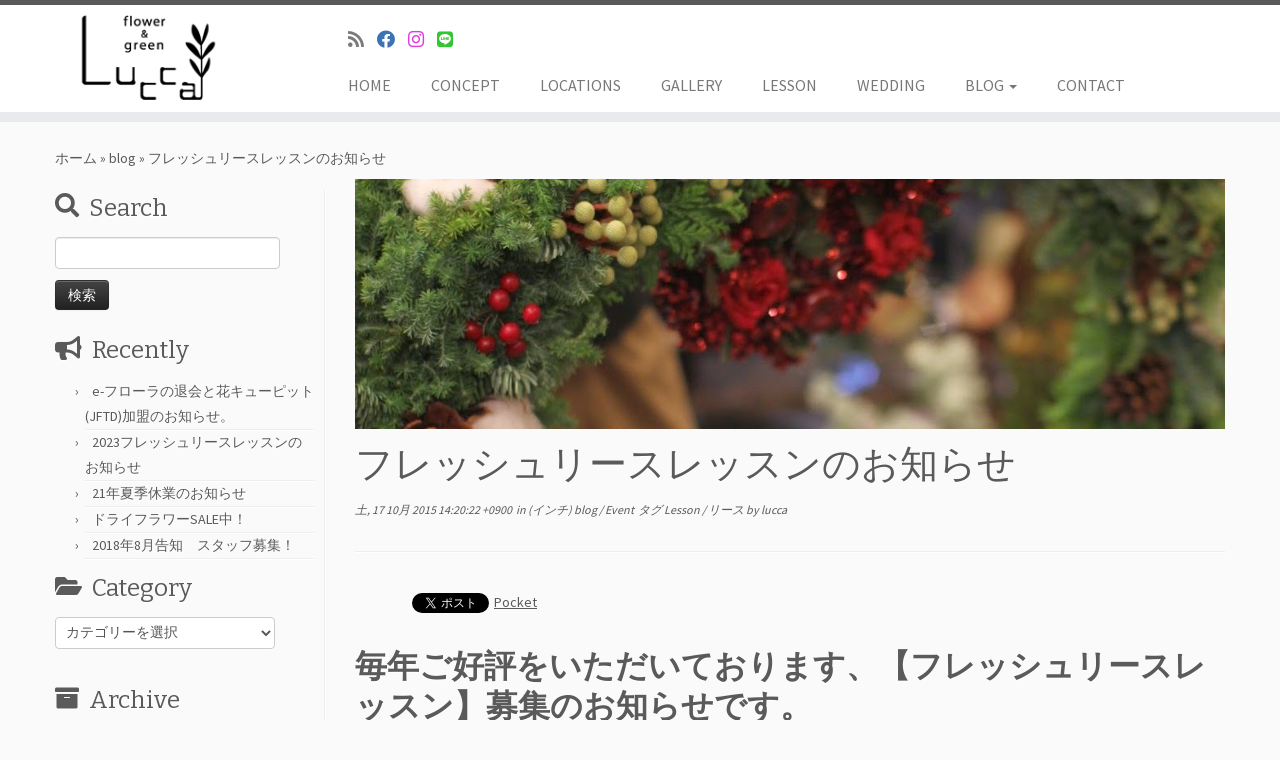

--- FILE ---
content_type: text/html; charset=UTF-8
request_url: http://www.lucca87.com/?p=528
body_size: 16367
content:
<!DOCTYPE html>
<!--[if IE 7]>
<html class="ie ie7 no-js" dir="ltr" lang="ja" prefix="og: https://ogp.me/ns#" xmlns:og="http://ogp.me/ns#">
<![endif]-->
<!--[if IE 8]>
<html class="ie ie8 no-js" dir="ltr" lang="ja" prefix="og: https://ogp.me/ns#" xmlns:og="http://ogp.me/ns#">
<![endif]-->
<!--[if !(IE 7) | !(IE 8)  ]><!-->
<html class="no-js" dir="ltr" lang="ja" prefix="og: https://ogp.me/ns#" xmlns:og="http://ogp.me/ns#">
<!--<![endif]-->
	<head>
		<meta charset="UTF-8" />
		<meta http-equiv="X-UA-Compatible" content="IE=EDGE" />
		<meta name="viewport" content="width=device-width, initial-scale=1.0" />
        <link rel="profile"  href="https://gmpg.org/xfn/11" />
		<link rel="pingback" href="http://www.lucca87.com/wordpress/xmlrpc.php" />
		<script>(function(html){html.className = html.className.replace(/\bno-js\b/,'js')})(document.documentElement);</script>
<title>フレッシュリースレッスンのお知らせ | flower &amp; green Lucca</title>

		<!-- All in One SEO 4.9.3 - aioseo.com -->
	<meta name="description" content="毎年ご好評をいただいております、【フレッシュリースレッスン】募集のお知らせです。 初めての方でも、毎年通って下" />
	<meta name="robots" content="max-image-preview:large" />
	<meta name="author" content="lucca"/>
	<link rel="canonical" href="http://www.lucca87.com/?p=528" />
	<meta name="generator" content="All in One SEO (AIOSEO) 4.9.3" />
		<meta property="og:locale" content="ja_JP" />
		<meta property="og:site_name" content="flower &amp; green Lucca | Lucca located in Tsujido, we can create and send beautiful flowers, arrangements, and gift baskets to Shonan area." />
		<meta property="og:type" content="article" />
		<meta property="og:title" content="フレッシュリースレッスンのお知らせ | flower &amp; green Lucca" />
		<meta property="og:description" content="毎年ご好評をいただいております、【フレッシュリースレッスン】募集のお知らせです。 初めての方でも、毎年通って下" />
		<meta property="og:url" content="http://www.lucca87.com/?p=528" />
		<meta property="article:published_time" content="2015-10-17T05:20:22+00:00" />
		<meta property="article:modified_time" content="2015-10-23T07:29:37+00:00" />
		<meta name="twitter:card" content="summary" />
		<meta name="twitter:title" content="フレッシュリースレッスンのお知らせ | flower &amp; green Lucca" />
		<meta name="twitter:description" content="毎年ご好評をいただいております、【フレッシュリースレッスン】募集のお知らせです。 初めての方でも、毎年通って下" />
		<script type="application/ld+json" class="aioseo-schema">
			{"@context":"https:\/\/schema.org","@graph":[{"@type":"Article","@id":"http:\/\/www.lucca87.com\/?p=528#article","name":"\u30d5\u30ec\u30c3\u30b7\u30e5\u30ea\u30fc\u30b9\u30ec\u30c3\u30b9\u30f3\u306e\u304a\u77e5\u3089\u305b | flower & green Lucca","headline":"\u30d5\u30ec\u30c3\u30b7\u30e5\u30ea\u30fc\u30b9\u30ec\u30c3\u30b9\u30f3\u306e\u304a\u77e5\u3089\u305b","author":{"@id":"http:\/\/www.lucca87.com\/?author=1#author"},"publisher":{"@id":"http:\/\/www.lucca87.com\/#organization"},"image":{"@type":"ImageObject","url":"http:\/\/www.lucca87.com\/wordpress\/wp-content\/uploads\/2015\/10\/b_event_0081.jpg","width":1066,"height":1600},"datePublished":"2015-10-17T14:20:22+09:00","dateModified":"2015-10-23T16:29:37+09:00","inLanguage":"ja","mainEntityOfPage":{"@id":"http:\/\/www.lucca87.com\/?p=528#webpage"},"isPartOf":{"@id":"http:\/\/www.lucca87.com\/?p=528#webpage"},"articleSection":"blog, Event, Lesson, \u30ea\u30fc\u30b9, \u753b\u50cf"},{"@type":"BreadcrumbList","@id":"http:\/\/www.lucca87.com\/?p=528#breadcrumblist","itemListElement":[{"@type":"ListItem","@id":"http:\/\/www.lucca87.com#listItem","position":1,"name":"\u30db\u30fc\u30e0","item":"http:\/\/www.lucca87.com","nextItem":{"@type":"ListItem","@id":"http:\/\/www.lucca87.com\/?cat=4#listItem","name":"blog"}},{"@type":"ListItem","@id":"http:\/\/www.lucca87.com\/?cat=4#listItem","position":2,"name":"blog","item":"http:\/\/www.lucca87.com\/?cat=4","nextItem":{"@type":"ListItem","@id":"http:\/\/www.lucca87.com\/?p=528#listItem","name":"\u30d5\u30ec\u30c3\u30b7\u30e5\u30ea\u30fc\u30b9\u30ec\u30c3\u30b9\u30f3\u306e\u304a\u77e5\u3089\u305b"},"previousItem":{"@type":"ListItem","@id":"http:\/\/www.lucca87.com#listItem","name":"\u30db\u30fc\u30e0"}},{"@type":"ListItem","@id":"http:\/\/www.lucca87.com\/?p=528#listItem","position":3,"name":"\u30d5\u30ec\u30c3\u30b7\u30e5\u30ea\u30fc\u30b9\u30ec\u30c3\u30b9\u30f3\u306e\u304a\u77e5\u3089\u305b","previousItem":{"@type":"ListItem","@id":"http:\/\/www.lucca87.com\/?cat=4#listItem","name":"blog"}}]},{"@type":"Organization","@id":"http:\/\/www.lucca87.com\/#organization","name":"flower & green Lucca","description":"Lucca located in Tsujido, we can create and send beautiful flowers, arrangements, and gift baskets to Shonan area.","url":"http:\/\/www.lucca87.com\/"},{"@type":"Person","@id":"http:\/\/www.lucca87.com\/?author=1#author","url":"http:\/\/www.lucca87.com\/?author=1","name":"lucca","image":{"@type":"ImageObject","@id":"http:\/\/www.lucca87.com\/?p=528#authorImage","url":"https:\/\/secure.gravatar.com\/avatar\/7dc198c1fbc223148d11883ce17fd5dcbfcf2ed38ee43d2168e732036f198c07?s=96&d=mm&r=g","width":96,"height":96,"caption":"lucca"}},{"@type":"WebPage","@id":"http:\/\/www.lucca87.com\/?p=528#webpage","url":"http:\/\/www.lucca87.com\/?p=528","name":"\u30d5\u30ec\u30c3\u30b7\u30e5\u30ea\u30fc\u30b9\u30ec\u30c3\u30b9\u30f3\u306e\u304a\u77e5\u3089\u305b | flower & green Lucca","description":"\u6bce\u5e74\u3054\u597d\u8a55\u3092\u3044\u305f\u3060\u3044\u3066\u304a\u308a\u307e\u3059\u3001\u3010\u30d5\u30ec\u30c3\u30b7\u30e5\u30ea\u30fc\u30b9\u30ec\u30c3\u30b9\u30f3\u3011\u52df\u96c6\u306e\u304a\u77e5\u3089\u305b\u3067\u3059\u3002 \u521d\u3081\u3066\u306e\u65b9\u3067\u3082\u3001\u6bce\u5e74\u901a\u3063\u3066\u4e0b","inLanguage":"ja","isPartOf":{"@id":"http:\/\/www.lucca87.com\/#website"},"breadcrumb":{"@id":"http:\/\/www.lucca87.com\/?p=528#breadcrumblist"},"author":{"@id":"http:\/\/www.lucca87.com\/?author=1#author"},"creator":{"@id":"http:\/\/www.lucca87.com\/?author=1#author"},"image":{"@type":"ImageObject","url":"http:\/\/www.lucca87.com\/wordpress\/wp-content\/uploads\/2015\/10\/b_event_0081.jpg","@id":"http:\/\/www.lucca87.com\/?p=528\/#mainImage","width":1066,"height":1600},"primaryImageOfPage":{"@id":"http:\/\/www.lucca87.com\/?p=528#mainImage"},"datePublished":"2015-10-17T14:20:22+09:00","dateModified":"2015-10-23T16:29:37+09:00"},{"@type":"WebSite","@id":"http:\/\/www.lucca87.com\/#website","url":"http:\/\/www.lucca87.com\/","name":"flower & green Lucca","description":"Lucca located in Tsujido, we can create and send beautiful flowers, arrangements, and gift baskets to Shonan area.","inLanguage":"ja","publisher":{"@id":"http:\/\/www.lucca87.com\/#organization"}}]}
		</script>
		<!-- All in One SEO -->

<link rel='dns-prefetch' href='//fonts.googleapis.com' />
<link rel="alternate" type="application/rss+xml" title="flower &amp; green Lucca &raquo; フィード" href="http://www.lucca87.com/?feed=rss2" />
<link rel="alternate" type="application/rss+xml" title="flower &amp; green Lucca &raquo; コメントフィード" href="http://www.lucca87.com/?feed=comments-rss2" />
<link rel="alternate" type="application/rss+xml" title="flower &amp; green Lucca &raquo; フレッシュリースレッスンのお知らせ のコメントのフィード" href="http://www.lucca87.com/?feed=rss2&#038;p=528" />
<link rel="alternate" title="oEmbed (JSON)" type="application/json+oembed" href="http://www.lucca87.com/index.php?rest_route=%2Foembed%2F1.0%2Fembed&#038;url=http%3A%2F%2Fwww.lucca87.com%2F%3Fp%3D528" />
<link rel="alternate" title="oEmbed (XML)" type="text/xml+oembed" href="http://www.lucca87.com/index.php?rest_route=%2Foembed%2F1.0%2Fembed&#038;url=http%3A%2F%2Fwww.lucca87.com%2F%3Fp%3D528&#038;format=xml" />
<style id='wp-img-auto-sizes-contain-inline-css' type='text/css'>
img:is([sizes=auto i],[sizes^="auto," i]){contain-intrinsic-size:3000px 1500px}
/*# sourceURL=wp-img-auto-sizes-contain-inline-css */
</style>
<link rel='stylesheet' id='smuzsf-facebook-css' href='http://www.lucca87.com/wordpress/wp-content/plugins/add-instagram/public/css/font-awesome.min.css?ver=6.9' type='text/css' media='all' />
<link rel='stylesheet' id='tc-gfonts-css' href='//fonts.googleapis.com/css?family=Bitter:400%7CSource+Sans+Pro' type='text/css' media='all' />
<style id='wp-emoji-styles-inline-css' type='text/css'>

	img.wp-smiley, img.emoji {
		display: inline !important;
		border: none !important;
		box-shadow: none !important;
		height: 1em !important;
		width: 1em !important;
		margin: 0 0.07em !important;
		vertical-align: -0.1em !important;
		background: none !important;
		padding: 0 !important;
	}
/*# sourceURL=wp-emoji-styles-inline-css */
</style>
<style id='wp-block-library-inline-css' type='text/css'>
:root{--wp-block-synced-color:#7a00df;--wp-block-synced-color--rgb:122,0,223;--wp-bound-block-color:var(--wp-block-synced-color);--wp-editor-canvas-background:#ddd;--wp-admin-theme-color:#007cba;--wp-admin-theme-color--rgb:0,124,186;--wp-admin-theme-color-darker-10:#006ba1;--wp-admin-theme-color-darker-10--rgb:0,107,160.5;--wp-admin-theme-color-darker-20:#005a87;--wp-admin-theme-color-darker-20--rgb:0,90,135;--wp-admin-border-width-focus:2px}@media (min-resolution:192dpi){:root{--wp-admin-border-width-focus:1.5px}}.wp-element-button{cursor:pointer}:root .has-very-light-gray-background-color{background-color:#eee}:root .has-very-dark-gray-background-color{background-color:#313131}:root .has-very-light-gray-color{color:#eee}:root .has-very-dark-gray-color{color:#313131}:root .has-vivid-green-cyan-to-vivid-cyan-blue-gradient-background{background:linear-gradient(135deg,#00d084,#0693e3)}:root .has-purple-crush-gradient-background{background:linear-gradient(135deg,#34e2e4,#4721fb 50%,#ab1dfe)}:root .has-hazy-dawn-gradient-background{background:linear-gradient(135deg,#faaca8,#dad0ec)}:root .has-subdued-olive-gradient-background{background:linear-gradient(135deg,#fafae1,#67a671)}:root .has-atomic-cream-gradient-background{background:linear-gradient(135deg,#fdd79a,#004a59)}:root .has-nightshade-gradient-background{background:linear-gradient(135deg,#330968,#31cdcf)}:root .has-midnight-gradient-background{background:linear-gradient(135deg,#020381,#2874fc)}:root{--wp--preset--font-size--normal:16px;--wp--preset--font-size--huge:42px}.has-regular-font-size{font-size:1em}.has-larger-font-size{font-size:2.625em}.has-normal-font-size{font-size:var(--wp--preset--font-size--normal)}.has-huge-font-size{font-size:var(--wp--preset--font-size--huge)}.has-text-align-center{text-align:center}.has-text-align-left{text-align:left}.has-text-align-right{text-align:right}.has-fit-text{white-space:nowrap!important}#end-resizable-editor-section{display:none}.aligncenter{clear:both}.items-justified-left{justify-content:flex-start}.items-justified-center{justify-content:center}.items-justified-right{justify-content:flex-end}.items-justified-space-between{justify-content:space-between}.screen-reader-text{border:0;clip-path:inset(50%);height:1px;margin:-1px;overflow:hidden;padding:0;position:absolute;width:1px;word-wrap:normal!important}.screen-reader-text:focus{background-color:#ddd;clip-path:none;color:#444;display:block;font-size:1em;height:auto;left:5px;line-height:normal;padding:15px 23px 14px;text-decoration:none;top:5px;width:auto;z-index:100000}html :where(.has-border-color){border-style:solid}html :where([style*=border-top-color]){border-top-style:solid}html :where([style*=border-right-color]){border-right-style:solid}html :where([style*=border-bottom-color]){border-bottom-style:solid}html :where([style*=border-left-color]){border-left-style:solid}html :where([style*=border-width]){border-style:solid}html :where([style*=border-top-width]){border-top-style:solid}html :where([style*=border-right-width]){border-right-style:solid}html :where([style*=border-bottom-width]){border-bottom-style:solid}html :where([style*=border-left-width]){border-left-style:solid}html :where(img[class*=wp-image-]){height:auto;max-width:100%}:where(figure){margin:0 0 1em}html :where(.is-position-sticky){--wp-admin--admin-bar--position-offset:var(--wp-admin--admin-bar--height,0px)}@media screen and (max-width:600px){html :where(.is-position-sticky){--wp-admin--admin-bar--position-offset:0px}}

/*# sourceURL=wp-block-library-inline-css */
</style><style id='global-styles-inline-css' type='text/css'>
:root{--wp--preset--aspect-ratio--square: 1;--wp--preset--aspect-ratio--4-3: 4/3;--wp--preset--aspect-ratio--3-4: 3/4;--wp--preset--aspect-ratio--3-2: 3/2;--wp--preset--aspect-ratio--2-3: 2/3;--wp--preset--aspect-ratio--16-9: 16/9;--wp--preset--aspect-ratio--9-16: 9/16;--wp--preset--color--black: #000000;--wp--preset--color--cyan-bluish-gray: #abb8c3;--wp--preset--color--white: #ffffff;--wp--preset--color--pale-pink: #f78da7;--wp--preset--color--vivid-red: #cf2e2e;--wp--preset--color--luminous-vivid-orange: #ff6900;--wp--preset--color--luminous-vivid-amber: #fcb900;--wp--preset--color--light-green-cyan: #7bdcb5;--wp--preset--color--vivid-green-cyan: #00d084;--wp--preset--color--pale-cyan-blue: #8ed1fc;--wp--preset--color--vivid-cyan-blue: #0693e3;--wp--preset--color--vivid-purple: #9b51e0;--wp--preset--gradient--vivid-cyan-blue-to-vivid-purple: linear-gradient(135deg,rgb(6,147,227) 0%,rgb(155,81,224) 100%);--wp--preset--gradient--light-green-cyan-to-vivid-green-cyan: linear-gradient(135deg,rgb(122,220,180) 0%,rgb(0,208,130) 100%);--wp--preset--gradient--luminous-vivid-amber-to-luminous-vivid-orange: linear-gradient(135deg,rgb(252,185,0) 0%,rgb(255,105,0) 100%);--wp--preset--gradient--luminous-vivid-orange-to-vivid-red: linear-gradient(135deg,rgb(255,105,0) 0%,rgb(207,46,46) 100%);--wp--preset--gradient--very-light-gray-to-cyan-bluish-gray: linear-gradient(135deg,rgb(238,238,238) 0%,rgb(169,184,195) 100%);--wp--preset--gradient--cool-to-warm-spectrum: linear-gradient(135deg,rgb(74,234,220) 0%,rgb(151,120,209) 20%,rgb(207,42,186) 40%,rgb(238,44,130) 60%,rgb(251,105,98) 80%,rgb(254,248,76) 100%);--wp--preset--gradient--blush-light-purple: linear-gradient(135deg,rgb(255,206,236) 0%,rgb(152,150,240) 100%);--wp--preset--gradient--blush-bordeaux: linear-gradient(135deg,rgb(254,205,165) 0%,rgb(254,45,45) 50%,rgb(107,0,62) 100%);--wp--preset--gradient--luminous-dusk: linear-gradient(135deg,rgb(255,203,112) 0%,rgb(199,81,192) 50%,rgb(65,88,208) 100%);--wp--preset--gradient--pale-ocean: linear-gradient(135deg,rgb(255,245,203) 0%,rgb(182,227,212) 50%,rgb(51,167,181) 100%);--wp--preset--gradient--electric-grass: linear-gradient(135deg,rgb(202,248,128) 0%,rgb(113,206,126) 100%);--wp--preset--gradient--midnight: linear-gradient(135deg,rgb(2,3,129) 0%,rgb(40,116,252) 100%);--wp--preset--font-size--small: 13px;--wp--preset--font-size--medium: 20px;--wp--preset--font-size--large: 36px;--wp--preset--font-size--x-large: 42px;--wp--preset--spacing--20: 0.44rem;--wp--preset--spacing--30: 0.67rem;--wp--preset--spacing--40: 1rem;--wp--preset--spacing--50: 1.5rem;--wp--preset--spacing--60: 2.25rem;--wp--preset--spacing--70: 3.38rem;--wp--preset--spacing--80: 5.06rem;--wp--preset--shadow--natural: 6px 6px 9px rgba(0, 0, 0, 0.2);--wp--preset--shadow--deep: 12px 12px 50px rgba(0, 0, 0, 0.4);--wp--preset--shadow--sharp: 6px 6px 0px rgba(0, 0, 0, 0.2);--wp--preset--shadow--outlined: 6px 6px 0px -3px rgb(255, 255, 255), 6px 6px rgb(0, 0, 0);--wp--preset--shadow--crisp: 6px 6px 0px rgb(0, 0, 0);}:where(.is-layout-flex){gap: 0.5em;}:where(.is-layout-grid){gap: 0.5em;}body .is-layout-flex{display: flex;}.is-layout-flex{flex-wrap: wrap;align-items: center;}.is-layout-flex > :is(*, div){margin: 0;}body .is-layout-grid{display: grid;}.is-layout-grid > :is(*, div){margin: 0;}:where(.wp-block-columns.is-layout-flex){gap: 2em;}:where(.wp-block-columns.is-layout-grid){gap: 2em;}:where(.wp-block-post-template.is-layout-flex){gap: 1.25em;}:where(.wp-block-post-template.is-layout-grid){gap: 1.25em;}.has-black-color{color: var(--wp--preset--color--black) !important;}.has-cyan-bluish-gray-color{color: var(--wp--preset--color--cyan-bluish-gray) !important;}.has-white-color{color: var(--wp--preset--color--white) !important;}.has-pale-pink-color{color: var(--wp--preset--color--pale-pink) !important;}.has-vivid-red-color{color: var(--wp--preset--color--vivid-red) !important;}.has-luminous-vivid-orange-color{color: var(--wp--preset--color--luminous-vivid-orange) !important;}.has-luminous-vivid-amber-color{color: var(--wp--preset--color--luminous-vivid-amber) !important;}.has-light-green-cyan-color{color: var(--wp--preset--color--light-green-cyan) !important;}.has-vivid-green-cyan-color{color: var(--wp--preset--color--vivid-green-cyan) !important;}.has-pale-cyan-blue-color{color: var(--wp--preset--color--pale-cyan-blue) !important;}.has-vivid-cyan-blue-color{color: var(--wp--preset--color--vivid-cyan-blue) !important;}.has-vivid-purple-color{color: var(--wp--preset--color--vivid-purple) !important;}.has-black-background-color{background-color: var(--wp--preset--color--black) !important;}.has-cyan-bluish-gray-background-color{background-color: var(--wp--preset--color--cyan-bluish-gray) !important;}.has-white-background-color{background-color: var(--wp--preset--color--white) !important;}.has-pale-pink-background-color{background-color: var(--wp--preset--color--pale-pink) !important;}.has-vivid-red-background-color{background-color: var(--wp--preset--color--vivid-red) !important;}.has-luminous-vivid-orange-background-color{background-color: var(--wp--preset--color--luminous-vivid-orange) !important;}.has-luminous-vivid-amber-background-color{background-color: var(--wp--preset--color--luminous-vivid-amber) !important;}.has-light-green-cyan-background-color{background-color: var(--wp--preset--color--light-green-cyan) !important;}.has-vivid-green-cyan-background-color{background-color: var(--wp--preset--color--vivid-green-cyan) !important;}.has-pale-cyan-blue-background-color{background-color: var(--wp--preset--color--pale-cyan-blue) !important;}.has-vivid-cyan-blue-background-color{background-color: var(--wp--preset--color--vivid-cyan-blue) !important;}.has-vivid-purple-background-color{background-color: var(--wp--preset--color--vivid-purple) !important;}.has-black-border-color{border-color: var(--wp--preset--color--black) !important;}.has-cyan-bluish-gray-border-color{border-color: var(--wp--preset--color--cyan-bluish-gray) !important;}.has-white-border-color{border-color: var(--wp--preset--color--white) !important;}.has-pale-pink-border-color{border-color: var(--wp--preset--color--pale-pink) !important;}.has-vivid-red-border-color{border-color: var(--wp--preset--color--vivid-red) !important;}.has-luminous-vivid-orange-border-color{border-color: var(--wp--preset--color--luminous-vivid-orange) !important;}.has-luminous-vivid-amber-border-color{border-color: var(--wp--preset--color--luminous-vivid-amber) !important;}.has-light-green-cyan-border-color{border-color: var(--wp--preset--color--light-green-cyan) !important;}.has-vivid-green-cyan-border-color{border-color: var(--wp--preset--color--vivid-green-cyan) !important;}.has-pale-cyan-blue-border-color{border-color: var(--wp--preset--color--pale-cyan-blue) !important;}.has-vivid-cyan-blue-border-color{border-color: var(--wp--preset--color--vivid-cyan-blue) !important;}.has-vivid-purple-border-color{border-color: var(--wp--preset--color--vivid-purple) !important;}.has-vivid-cyan-blue-to-vivid-purple-gradient-background{background: var(--wp--preset--gradient--vivid-cyan-blue-to-vivid-purple) !important;}.has-light-green-cyan-to-vivid-green-cyan-gradient-background{background: var(--wp--preset--gradient--light-green-cyan-to-vivid-green-cyan) !important;}.has-luminous-vivid-amber-to-luminous-vivid-orange-gradient-background{background: var(--wp--preset--gradient--luminous-vivid-amber-to-luminous-vivid-orange) !important;}.has-luminous-vivid-orange-to-vivid-red-gradient-background{background: var(--wp--preset--gradient--luminous-vivid-orange-to-vivid-red) !important;}.has-very-light-gray-to-cyan-bluish-gray-gradient-background{background: var(--wp--preset--gradient--very-light-gray-to-cyan-bluish-gray) !important;}.has-cool-to-warm-spectrum-gradient-background{background: var(--wp--preset--gradient--cool-to-warm-spectrum) !important;}.has-blush-light-purple-gradient-background{background: var(--wp--preset--gradient--blush-light-purple) !important;}.has-blush-bordeaux-gradient-background{background: var(--wp--preset--gradient--blush-bordeaux) !important;}.has-luminous-dusk-gradient-background{background: var(--wp--preset--gradient--luminous-dusk) !important;}.has-pale-ocean-gradient-background{background: var(--wp--preset--gradient--pale-ocean) !important;}.has-electric-grass-gradient-background{background: var(--wp--preset--gradient--electric-grass) !important;}.has-midnight-gradient-background{background: var(--wp--preset--gradient--midnight) !important;}.has-small-font-size{font-size: var(--wp--preset--font-size--small) !important;}.has-medium-font-size{font-size: var(--wp--preset--font-size--medium) !important;}.has-large-font-size{font-size: var(--wp--preset--font-size--large) !important;}.has-x-large-font-size{font-size: var(--wp--preset--font-size--x-large) !important;}
/*# sourceURL=global-styles-inline-css */
</style>

<style id='classic-theme-styles-inline-css' type='text/css'>
/*! This file is auto-generated */
.wp-block-button__link{color:#fff;background-color:#32373c;border-radius:9999px;box-shadow:none;text-decoration:none;padding:calc(.667em + 2px) calc(1.333em + 2px);font-size:1.125em}.wp-block-file__button{background:#32373c;color:#fff;text-decoration:none}
/*# sourceURL=/wp-includes/css/classic-themes.min.css */
</style>
<link rel='stylesheet' id='contact-form-7-css' href='http://www.lucca87.com/wordpress/wp-content/plugins/contact-form-7/includes/css/styles.css?ver=6.1.4' type='text/css' media='all' />
<link rel='stylesheet' id='customizr-fa-css' href='http://www.lucca87.com/wordpress/wp-content/themes/customizr/assets/shared/fonts/fa/css/fontawesome-all.min.css?ver=4.4.24' type='text/css' media='all' />
<link rel='stylesheet' id='customizr-common-css' href='http://www.lucca87.com/wordpress/wp-content/themes/customizr/inc/assets/css/tc_common.min.css?ver=4.4.24' type='text/css' media='all' />
<link rel='stylesheet' id='customizr-skin-css' href='http://www.lucca87.com/wordpress/wp-content/themes/customizr/inc/assets/css/grey.min.css?ver=4.4.24' type='text/css' media='all' />
<style id='customizr-skin-inline-css' type='text/css'>

                  .site-title,.site-description,h1,h2,h3,.tc-dropcap {
                    font-family : 'Bitter';
                    font-weight : 400;
                  }

                  body,.navbar .nav>li>a {
                    font-family : 'Source Sans Pro';
                    font-weight : inherit;
                  }
table { border-collapse: separate; }
                           body table { border-collapse: collapse; }
                          
.social-links .social-icon:before { content: none } 
.sticky-enabled .tc-shrink-on .site-logo img {
    					height:30px!important;width:auto!important
    				}

    				.sticky-enabled .tc-shrink-on .brand .site-title {
    					font-size:0.6em;opacity:0.8;line-height:1.2em
    				}

.site-logo img.sticky {
                display: none;
             }

            .sticky-enabled .tc-sticky-logo-on .site-logo img {
                display: none;
             }

            .sticky-enabled .tc-sticky-logo-on .site-logo img.sticky{
                display: inline-block;
            }

.tc-single-post-thumbnail-wrapper .tc-rectangular-thumb {
          max-height: 250px;
          height :250px
        }

        .tc-center-images .tc-single-post-thumbnail-wrapper .tc-rectangular-thumb img {
          opacity : 0;
          -webkit-transition: opacity .5s ease-in-out;
          -moz-transition: opacity .5s ease-in-out;
          -ms-transition: opacity .5s ease-in-out;
          -o-transition: opacity .5s ease-in-out;
          transition: opacity .5s ease-in-out;
        }

@media (max-width: 480px ){
.tc-single-post-thumbnail-wrapper .tc-rectangular-thumb {
            max-height: 200px;
            height :200px
          }
}

#tc-push-footer { display: none; visibility: hidden; }
         .tc-sticky-footer #tc-push-footer.sticky-footer-enabled { display: block; }
        

/*# sourceURL=customizr-skin-inline-css */
</style>
<link rel='stylesheet' id='customizr-style-css' href='http://www.lucca87.com/wordpress/wp-content/themes/customizr/style.css?ver=4.4.24' type='text/css' media='all' />
<link rel='stylesheet' id='fancyboxcss-css' href='http://www.lucca87.com/wordpress/wp-content/themes/customizr/assets/front/js/libs/fancybox/jquery.fancybox-1.3.4.min.css?ver=6.9' type='text/css' media='all' />
<link rel='stylesheet' id='wp-pagenavi-css' href='http://www.lucca87.com/wordpress/wp-content/plugins/wp-pagenavi/pagenavi-css.css?ver=2.70' type='text/css' media='all' />
<script type="text/javascript" src="http://www.lucca87.com/wordpress/wp-includes/js/jquery/jquery.min.js?ver=3.7.1" id="jquery-core-js"></script>
<script type="text/javascript" src="http://www.lucca87.com/wordpress/wp-includes/js/jquery/jquery-migrate.min.js?ver=3.4.1" id="jquery-migrate-js"></script>
<script type="text/javascript" src="http://www.lucca87.com/wordpress/wp-content/plugins/add-instagram/public/scripts/socialFeed.js?ver=6.9" id="smuzsf-facebook-js"></script>
<script type="text/javascript" src="http://www.lucca87.com/wordpress/wp-content/themes/customizr/assets/front/js/libs/modernizr.min.js?ver=4.4.24" id="modernizr-js"></script>
<script type="text/javascript" src="http://www.lucca87.com/wordpress/wp-content/themes/customizr/assets/front/js/libs/fancybox/jquery.fancybox-1.3.4.min.js?ver=4.4.24" id="tc-fancybox-js"></script>
<script type="text/javascript" src="http://www.lucca87.com/wordpress/wp-includes/js/underscore.min.js?ver=1.13.7" id="underscore-js"></script>
<script type="text/javascript" id="tc-scripts-js-extra">
/* <![CDATA[ */
var TCParams = {"_disabled":[],"FancyBoxState":"1","FancyBoxAutoscale":"1","SliderName":"","SliderDelay":"","SliderHover":"1","centerSliderImg":"1","SmoothScroll":{"Enabled":true,"Options":{"touchpadSupport":false}},"anchorSmoothScroll":"easeOutExpo","anchorSmoothScrollExclude":{"simple":["[class*=edd]",".tc-carousel-control",".carousel-control","[data-toggle=\"modal\"]","[data-toggle=\"dropdown\"]","[data-toggle=\"tooltip\"]","[data-toggle=\"popover\"]","[data-toggle=\"collapse\"]","[data-toggle=\"tab\"]","[data-toggle=\"pill\"]","[class*=upme]","[class*=um-]"],"deep":{"classes":[],"ids":[]}},"ReorderBlocks":"1","centerAllImg":"1","HasComments":"","LeftSidebarClass":".span3.left.tc-sidebar","RightSidebarClass":".span3.right.tc-sidebar","LoadModernizr":"1","stickyCustomOffset":{"_initial":0,"_scrolling":0,"options":{"_static":true,"_element":""}},"stickyHeader":"1","dropdowntoViewport":"","timerOnScrollAllBrowsers":"1","extLinksStyle":"","extLinksTargetExt":"1","extLinksSkipSelectors":{"classes":["btn","button"],"ids":[]},"dropcapEnabled":"","dropcapWhere":{"post":"","page":""},"dropcapMinWords":"50","dropcapSkipSelectors":{"tags":["IMG","IFRAME","H1","H2","H3","H4","H5","H6","BLOCKQUOTE","UL","OL"],"classes":["btn","tc-placeholder-wrap"],"id":[]},"imgSmartLoadEnabled":"","imgSmartLoadOpts":{"parentSelectors":[".article-container",".__before_main_wrapper",".widget-front"],"opts":{"excludeImg":[".tc-holder-img"]}},"imgSmartLoadsForSliders":"","goldenRatio":"1.618","gridGoldenRatioLimit":"350","isSecondMenuEnabled":"","secondMenuRespSet":"in-sn-before","isParallaxOn":"1","parallaxRatio":"0.55","pluginCompats":[],"adminAjaxUrl":"http://www.lucca87.com/wordpress/wp-admin/admin-ajax.php","ajaxUrl":"http://www.lucca87.com/?czrajax=1","frontNonce":{"id":"CZRFrontNonce","handle":"03492be997"},"isDevMode":"","isModernStyle":"","i18n":{"Permanently dismiss":"\u6c38\u4e45\u306b\u975e\u8868\u793a\u3059\u308b"},"version":"4.4.24","frontNotifications":{"styleSwitcher":{"enabled":false,"content":"","dismissAction":"dismiss_style_switcher_note_front","ajaxUrl":"http://www.lucca87.com/wordpress/wp-admin/admin-ajax.php"}}};
//# sourceURL=tc-scripts-js-extra
/* ]]> */
</script>
<script type="text/javascript" src="http://www.lucca87.com/wordpress/wp-content/themes/customizr/inc/assets/js/tc-scripts.min.js?ver=4.4.24" id="tc-scripts-js"></script>
<link rel="https://api.w.org/" href="http://www.lucca87.com/index.php?rest_route=/" /><link rel="alternate" title="JSON" type="application/json" href="http://www.lucca87.com/index.php?rest_route=/wp/v2/posts/528" /><link rel="EditURI" type="application/rsd+xml" title="RSD" href="http://www.lucca87.com/wordpress/xmlrpc.php?rsd" />
<meta name="generator" content="WordPress 6.9" />
<link rel='shortlink' href='http://www.lucca87.com/?p=528' />
<meta property="og:title" content="フレッシュリースレッスンのお知らせ" />
<meta property="og:site_name" content="flower &amp; green Lucca" />
<meta property="og:type" content="article" />
<meta property="og:url" content="http://www.lucca87.com/?p=528" />
<meta property="og:image" content="http://www.lucca87.com/wordpress/wp-content/uploads/2015/10/b_event_0081-283x283.jpg" />

<!-- BEGIN: WP Social Bookmarking Light HEAD --><script>
    (function (d, s, id) {
        var js, fjs = d.getElementsByTagName(s)[0];
        if (d.getElementById(id)) return;
        js = d.createElement(s);
        js.id = id;
        js.src = "//connect.facebook.net/en_US/sdk.js#xfbml=1&version=v2.7";
        fjs.parentNode.insertBefore(js, fjs);
    }(document, 'script', 'facebook-jssdk'));
</script>
<style type="text/css">.wp_social_bookmarking_light{
    border: 0 !important;
    padding: 10px 0 20px 0 !important;
    margin: 0 !important;
}
.wp_social_bookmarking_light div{
    float: left !important;
    border: 0 !important;
    padding: 0 !important;
    margin: 0 5px 0px 0 !important;
    min-height: 30px !important;
    line-height: 18px !important;
    text-indent: 0 !important;
}
.wp_social_bookmarking_light img{
    border: 0 !important;
    padding: 0;
    margin: 0;
    vertical-align: top !important;
}
.wp_social_bookmarking_light_clear{
    clear: both !important;
}
#fb-root{
    display: none;
}
.wsbl_facebook_like iframe{
    max-width: none !important;
}
.wsbl_pinterest a{
    border: 0px !important;
}
</style>
<!-- END: WP Social Bookmarking Light HEAD -->
	</head>
	
	<body class="wp-singular post-template-default single single-post postid-528 single-format-image wp-embed-responsive wp-theme-customizr tc-fade-hover-links tc-l-sidebar tc-center-images skin-grey customizr-4-4-24 tc-sticky-header sticky-disabled tc-transparent-on-scroll no-navbar tc-regular-menu tc-sticky-footer" >
            <a class="screen-reader-text skip-link" href="#content">コンテンツへスキップ</a>
        
    <div id="tc-page-wrap" class="">

  		
  	   	<header class="tc-header clearfix row-fluid tc-tagline-off tc-title-logo-on tc-sticky-logo-on tc-shrink-on tc-menu-on logo-left tc-second-menu-in-sn-before-when-mobile">
  			
        <div class="brand span3 pull-left">
        <a class="site-logo" href="http://www.lucca87.com/" aria-label="flower &amp; green Lucca | Lucca located in Tsujido, we can create and send beautiful flowers, arrangements, and gift baskets to Shonan area."><img src="http://www.lucca87.com/wordpress/wp-content/uploads/2015/06/logo3.png" alt="トップページへ戻る" width="264" height="90" style="max-width:250px;max-height:100px"  class=" attachment-144"/></a>        </div> <!-- brand span3 -->

              	<div class="navbar-wrapper clearfix span9 tc-submenu-fade tc-submenu-move tc-open-on-hover pull-menu-left">
        	<div class="navbar resp">
          		<div class="navbar-inner" role="navigation">
            		<div class="row-fluid">
              		<div class="social-block span5"><div class="social-links"><a rel="nofollow noopener noreferrer" class="social-icon icon-feed"  title="Subscribe to my rss feed" aria-label="Subscribe to my rss feed" href="http://www.lucca87.com/?feed=rss"  target="_blank" ><i class="fas fa-rss"></i></a><a rel="nofollow noopener noreferrer" class="social-icon icon-facebook"  title="Follow me on Facebook" aria-label="Follow me on Facebook" href="https://www.facebook.com/pages/flowergreen-Lucca/233404936761513"  target="_blank"  style="color:#0d51a0"><i class="fab fa-facebook"></i></a><a rel="nofollow noopener noreferrer" class="social-icon icon-instagram"  title="Follow me on Instagram" aria-label="Follow me on Instagram" href="https://instagram.com/shonan_lucca87/"  target="_blank"  style="color:#da0bd3"><i class="fab fa-instagram"></i></a><a rel="nofollow noopener noreferrer" class="social-icon icon-line"  title="Follow us on Line" aria-label="Follow us on Line" href="https://page.line.me/128ekdgv?oat_content=url&#038;openQrModal=true"  target="_blank"  style="color:#00b900"><i class="fab fa-line"></i></a></div></div><div class="nav-collapse collapse tc-hover-menu-wrapper"><div class="menu-topnav-container"><ul id="menu-topnav-2" class="nav tc-hover-menu"><li class="menu-item menu-item-type-custom menu-item-object-custom menu-item-home menu-item-20"><a href="http://www.lucca87.com/">HOME</a></li>
<li class="menu-item menu-item-type-post_type menu-item-object-page menu-item-119"><a href="http://www.lucca87.com/?page_id=116" title="コンセプト">CONCEPT</a></li>
<li class="menu-item menu-item-type-post_type menu-item-object-page menu-item-315"><a href="http://www.lucca87.com/?page_id=286" title="アクセス">LOCATIONS</a></li>
<li class="menu-item menu-item-type-taxonomy menu-item-object-category menu-item-68"><a href="http://www.lucca87.com/?cat=5" title="ギャラリー">GALLERY</a></li>
<li class="menu-item menu-item-type-post_type menu-item-object-page menu-item-202"><a href="http://www.lucca87.com/?page_id=199" title="レッスン">LESSON</a></li>
<li class="menu-item menu-item-type-post_type menu-item-object-page menu-item-216"><a href="http://www.lucca87.com/?page_id=203" title="ウェディング">WEDDING</a></li>
<li class="menu-item menu-item-type-taxonomy menu-item-object-category current-post-ancestor current-menu-parent current-post-parent menu-item-has-children dropdown menu-item-67"><a href="http://www.lucca87.com/?cat=4" title="ブログ">BLOG <strong class="caret"></strong></a>
<ul class="dropdown-menu">
	<li class="menu-item menu-item-type-taxonomy menu-item-object-category current-post-ancestor current-menu-parent current-post-parent menu-item-122"><a href="http://www.lucca87.com/?cat=12" title="イベント">EVENT</a></li>
</ul>
</li>
<li class="menu-item menu-item-type-custom menu-item-object-custom menu-item-1092"><a href="https://page.line.me/128ekdgv?oat_content=url&#038;openQrModal=true" title="Lucca公式LINEへ">CONTACT</a></li>
</ul></div></div><div class="btn-toggle-nav pull-right"><button type="button" class="btn menu-btn" data-toggle="collapse" data-target=".nav-collapse" title="メニューを開く" aria-label="メニューを開く"><span class="icon-bar"></span><span class="icon-bar"></span><span class="icon-bar"></span> </button></div>          			</div><!-- /.row-fluid -->
          		</div><!-- /.navbar-inner -->
        	</div><!-- /.navbar resp -->
      	</div><!-- /.navbar-wrapper -->
    	  		</header>
  		<div id="tc-reset-margin-top" class="container-fluid" style="margin-top:103px"></div><div id="main-wrapper" class="container">

    <div class="tc-hot-crumble container" role="navigation"><div class="row"><div class="span12"><div class="breadcrumb-trail breadcrumbs"><span class="trail-begin"><a href="http://www.lucca87.com" title="flower &amp; green Lucca" rel="home" class="trail-begin">ホーム</a></span> <span class="sep">&raquo;</span> <a href="http://www.lucca87.com/?cat=4" title="blog">blog</a> <span class="sep">&raquo;</span> <span class="trail-end">フレッシュリースレッスンのお知らせ</span></div></div></div></div>
    <div class="container" role="main">
        <div class="row column-content-wrapper">

            
        <div class="span3 left tc-sidebar">
           <div id="left" class="widget-area" role="complementary">
              <aside id="search-2" class="widget widget_search"><h3 class="widget-title">Search</h3><form role="search" method="get" id="searchform" class="searchform" action="http://www.lucca87.com/">
				<div>
					<label class="screen-reader-text" for="s">検索:</label>
					<input type="text" value="" name="s" id="s" />
					<input type="submit" id="searchsubmit" value="検索" />
				</div>
			</form></aside>
		<aside id="recent-posts-2" class="widget widget_recent_entries">
		<h3 class="widget-title">Recently</h3>
		<ul>
											<li>
					<a href="http://www.lucca87.com/?p=1079">e-フローラの退会と花キューピット(JFTD)加盟のお知らせ。</a>
									</li>
											<li>
					<a href="http://www.lucca87.com/?p=1055">2023フレッシュリースレッスンのお知らせ</a>
									</li>
											<li>
					<a href="http://www.lucca87.com/?p=1000">21年夏季休業のお知らせ</a>
									</li>
											<li>
					<a href="http://www.lucca87.com/?p=995">ドライフラワーSALE中！</a>
									</li>
											<li>
					<a href="http://www.lucca87.com/?p=913">2018年8月告知　スタッフ募集！</a>
									</li>
					</ul>

		</aside><aside id="categories-2" class="widget widget_categories"><h3 class="widget-title">Category</h3><form action="http://www.lucca87.com" method="get"><label class="screen-reader-text" for="cat">Category</label><select  name='cat' id='cat' class='postform'>
	<option value='-1'>カテゴリーを選択</option>
	<option class="level-0" value="4">blog</option>
	<option class="level-0" value="12">Event</option>
	<option class="level-0" value="5">gallery</option>
	<option class="level-0" value="8">Lesson</option>
	<option class="level-0" value="1">未分類</option>
</select>
</form><script type="text/javascript">
/* <![CDATA[ */

( ( dropdownId ) => {
	const dropdown = document.getElementById( dropdownId );
	function onSelectChange() {
		setTimeout( () => {
			if ( 'escape' === dropdown.dataset.lastkey ) {
				return;
			}
			if ( dropdown.value && parseInt( dropdown.value ) > 0 && dropdown instanceof HTMLSelectElement ) {
				dropdown.parentElement.submit();
			}
		}, 250 );
	}
	function onKeyUp( event ) {
		if ( 'Escape' === event.key ) {
			dropdown.dataset.lastkey = 'escape';
		} else {
			delete dropdown.dataset.lastkey;
		}
	}
	function onClick() {
		delete dropdown.dataset.lastkey;
	}
	dropdown.addEventListener( 'keyup', onKeyUp );
	dropdown.addEventListener( 'click', onClick );
	dropdown.addEventListener( 'change', onSelectChange );
})( "cat" );

//# sourceURL=WP_Widget_Categories%3A%3Awidget
/* ]]> */
</script>
</aside><aside id="archives-2" class="widget widget_archive"><h3 class="widget-title">Archive</h3>		<label class="screen-reader-text" for="archives-dropdown-2">Archive</label>
		<select id="archives-dropdown-2" name="archive-dropdown">
			
			<option value="">月を選択</option>
				<option value='http://www.lucca87.com/?m=202403'> 2024年3月 &nbsp;(1)</option>
	<option value='http://www.lucca87.com/?m=202310'> 2023年10月 &nbsp;(1)</option>
	<option value='http://www.lucca87.com/?m=202107'> 2021年7月 &nbsp;(2)</option>
	<option value='http://www.lucca87.com/?m=201808'> 2018年8月 &nbsp;(1)</option>
	<option value='http://www.lucca87.com/?m=201702'> 2017年2月 &nbsp;(1)</option>
	<option value='http://www.lucca87.com/?m=201612'> 2016年12月 &nbsp;(1)</option>
	<option value='http://www.lucca87.com/?m=201611'> 2016年11月 &nbsp;(2)</option>
	<option value='http://www.lucca87.com/?m=201610'> 2016年10月 &nbsp;(1)</option>
	<option value='http://www.lucca87.com/?m=201609'> 2016年9月 &nbsp;(1)</option>
	<option value='http://www.lucca87.com/?m=201608'> 2016年8月 &nbsp;(1)</option>
	<option value='http://www.lucca87.com/?m=201606'> 2016年6月 &nbsp;(1)</option>
	<option value='http://www.lucca87.com/?m=201605'> 2016年5月 &nbsp;(1)</option>
	<option value='http://www.lucca87.com/?m=201604'> 2016年4月 &nbsp;(24)</option>
	<option value='http://www.lucca87.com/?m=201603'> 2016年3月 &nbsp;(9)</option>
	<option value='http://www.lucca87.com/?m=201602'> 2016年2月 &nbsp;(2)</option>
	<option value='http://www.lucca87.com/?m=201601'> 2016年1月 &nbsp;(2)</option>
	<option value='http://www.lucca87.com/?m=201512'> 2015年12月 &nbsp;(2)</option>
	<option value='http://www.lucca87.com/?m=201511'> 2015年11月 &nbsp;(3)</option>
	<option value='http://www.lucca87.com/?m=201510'> 2015年10月 &nbsp;(2)</option>
	<option value='http://www.lucca87.com/?m=201509'> 2015年9月 &nbsp;(10)</option>
	<option value='http://www.lucca87.com/?m=201508'> 2015年8月 &nbsp;(23)</option>
	<option value='http://www.lucca87.com/?m=201507'> 2015年7月 &nbsp;(1)</option>

		</select>

			<script type="text/javascript">
/* <![CDATA[ */

( ( dropdownId ) => {
	const dropdown = document.getElementById( dropdownId );
	function onSelectChange() {
		setTimeout( () => {
			if ( 'escape' === dropdown.dataset.lastkey ) {
				return;
			}
			if ( dropdown.value ) {
				document.location.href = dropdown.value;
			}
		}, 250 );
	}
	function onKeyUp( event ) {
		if ( 'Escape' === event.key ) {
			dropdown.dataset.lastkey = 'escape';
		} else {
			delete dropdown.dataset.lastkey;
		}
	}
	function onClick() {
		delete dropdown.dataset.lastkey;
	}
	dropdown.addEventListener( 'keyup', onKeyUp );
	dropdown.addEventListener( 'click', onClick );
	dropdown.addEventListener( 'change', onSelectChange );
})( "archives-dropdown-2" );

//# sourceURL=WP_Widget_Archives%3A%3Awidget
/* ]]> */
</script>
</aside>            </div><!-- //#left or //#right -->
        </div><!--.tc-sidebar -->

        
                <div id="content" class="span9 article-container tc-gallery-style">

                    
                        
                                                                                    
                                                                    <article id="post-528" class="row-fluid post-528 post type-post status-publish format-image has-post-thumbnail category-blog category-event tag-lesson tag-38 post_format-post-format-image czr-hentry">
                                        <div class="row-fluid tc-single-post-thumbnail-wrapper tc-singular-thumbnail-wrapper __before_content"><section class="tc-thumbnail span12"><div class=""><a class="tc-rectangular-thumb" href="http://www.lucca87.com/?p=528"><img width="1066" height="500" src="http://www.lucca87.com/wordpress/wp-content/uploads/2015/10/b_event_0081-1066x500.jpg" class="attachment-slider tc-thumb-type-thumb wp-post-image wp-post-image" alt="" decoding="async" fetchpriority="high" /></a></div></section></div>        <header class="entry-header">
          <h1 class="entry-title ">フレッシュリースレッスンのお知らせ</h1><div class="entry-meta"><a href="http://www.lucca87.com/?m=20151017" title="2:20 PM" rel="bookmark"><time class="entry-date updated" datetime="17 10月, 2015">土, 17 10月 2015 14:20:22 +0900</time></a> &nbsp;in (インチ) <a class="" href="http://www.lucca87.com/?cat=4" title="blog の投稿をすべて表示"> blog </a> / <a class="" href="http://www.lucca87.com/?cat=12" title="Event の投稿をすべて表示"> Event </a>&nbsp;タグ <a class="" href="http://www.lucca87.com/?tag=lesson" title="Lesson の投稿をすべて表示"> Lesson </a> / <a class="" href="http://www.lucca87.com/?tag=%e3%83%aa%e3%83%bc%e3%82%b9" title="リース の投稿をすべて表示"> リース </a> <span class="by-author"> by <span class="author vcard author_name"><a class="url fn n" href="http://www.lucca87.com/?author=1" title="lucca のすべての投稿を表示" rel="author">lucca</a></span></span> </div><hr class="featurette-divider __before_content">        </header>
                  <section class="entry-content ">
              <div class='wp_social_bookmarking_light'>        <div class="wsbl_hatena_button"><a href="//b.hatena.ne.jp/entry/http://www.lucca87.com/?p=528" class="hatena-bookmark-button" data-hatena-bookmark-title="フレッシュリースレッスンのお知らせ" data-hatena-bookmark-layout="simple-balloon" title="このエントリーをはてなブックマークに追加"> <img decoding="async" src="//b.hatena.ne.jp/images/entry-button/button-only@2x.png" alt="このエントリーをはてなブックマークに追加" width="20" height="20" style="border: none;" /></a><script type="text/javascript" src="//b.hatena.ne.jp/js/bookmark_button.js" charset="utf-8" async="async"></script></div>        <div class="wsbl_facebook_like"><div id="fb-root"></div><fb:like href="http://www.lucca87.com/?p=528" layout="button_count" action="like" width="100" share="false" show_faces="false" ></fb:like></div>        <div class="wsbl_twitter"><a href="https://twitter.com/share" class="twitter-share-button" data-url="http://www.lucca87.com/?p=528" data-text="フレッシュリースレッスンのお知らせ">Tweet</a></div>        <div class="wsbl_pocket"><a href="https://getpocket.com/save" class="pocket-btn" data-lang="en" data-save-url="http://www.lucca87.com/?p=528" data-pocket-count="none" data-pocket-align="left" >Pocket</a><script type="text/javascript">!function(d,i){if(!d.getElementById(i)){var j=d.createElement("script");j.id=i;j.src="https://widgets.getpocket.com/v1/j/btn.js?v=1";var w=d.getElementById(i);d.body.appendChild(j);}}(document,"pocket-btn-js");</script></div></div>
<br class='wp_social_bookmarking_light_clear' />
<h2><strong>毎年ご好評をいただいております、【フレッシュリースレッスン】募集のお知らせです。<br />
</strong></h2>
<p>初めての方でも、毎年通って下さる方でも、お気軽にご参加ください♪<br />
フレッシュなオレゴンモミで作るリースは香りがよく、作っても飾っても不思議と幸せな気分になります。<br />
作業時間はだいたい1時間〜2時間で完成します。<br />
<a href="http://www.lucca87.com/wordpress/wp-content/uploads/2015/10/b_event_0081.jpg" class="grouped_elements" rel="tc-fancybox-group528"><img decoding="async" class="alignleft wp-image-534 size-thumbnail" src="http://www.lucca87.com/wordpress/wp-content/uploads/2015/10/b_event_0081-283x283.jpg" alt="b_event_008" width="283" height="283" /></a></p>
<h4><span style="color: #008000;">【フレッシュリースレッスン】</span></h4>
<h4>　　　　①12/6(日)　　　14:00〜<br />
　　　　②12/6(日)　　　17:00〜</h4>
<h4>　　　　③12/9(水)　　　14:00〜<br />
　　　　④12/9(水)　　　17:00〜</h4>
<h4>　　　　⑤12/13(日)　　　14:00〜<br />
　　　　⑥12/13(日)　　　17:00〜</h4>
<h4>　　　　⑦12/16(水)　　　14:00〜<br />
　　　　⑧12/16(水)　　　17:00〜</h4>
<p>&nbsp;</p>
<p>&nbsp;</p>
<p>料　金　　　　材料費＋レッスン代　￥5,000-（税抜）<br />
場　所　　　　Lucca店内（駐車無料サービス券は50分です。お車以外でのご来店を お勧めします）<br />
定　員　　　　48名 （各時間6名様定員）<br />
持ち物　　　　エプロン・汚れても良い服装（針葉樹のヤニがつきます）</p>
<p>参加ご希望の方は、店頭・またはお電話でご連絡お待ちしています！<br />
Lucca  0466-90-4922  担当：井上</p>
<p>※上記の開催日以外でもお気軽にご相談下さい！</p>
<p><a href="http://www.lucca87.com/wordpress/wp-content/uploads/2015/10/b_event_007.jpg" class="grouped_elements" rel="tc-fancybox-group528"><img loading="lazy" decoding="async" class="alignleft wp-image-524 size-medium" src="http://www.lucca87.com/wordpress/wp-content/uploads/2015/10/b_event_007-618x411.jpg" alt="b_event_007" width="618" height="411" srcset="http://www.lucca87.com/wordpress/wp-content/uploads/2015/10/b_event_007-618x411.jpg 618w, http://www.lucca87.com/wordpress/wp-content/uploads/2015/10/b_event_007-910x606.jpg 910w, http://www.lucca87.com/wordpress/wp-content/uploads/2015/10/b_event_007.jpg 960w" sizes="auto, (max-width: 618px) 100vw, 618px" /></a></p>
                                      </section><!-- .entry-content -->
                                            </article>
                                
                            
                        
                    
<div id="comments" class="comments-area" >
		<div id="respond" class="comment-respond">
		<h3 id="reply-title" class="comment-reply-title">コメントを残す <small><a rel="nofollow" id="cancel-comment-reply-link" href="/?p=528#respond" style="display:none;">コメントをキャンセル</a></small></h3><form action="http://www.lucca87.com/wordpress/wp-comments-post.php" method="post" id="commentform" class="comment-form"><p class="comment-notes"><span id="email-notes">メールアドレスが公開されることはありません。</span> <span class="required-field-message"><span class="required">※</span> が付いている欄は必須項目です</span></p><p class="comment-form-comment"><label for="comment">コメント <span class="required">※</span></label> <textarea id="comment" name="comment" cols="45" rows="8" maxlength="65525" required="required"></textarea></p><p class="comment-form-author"><label for="author">名前 <span class="required">※</span></label> <input id="author" name="author" type="text" value="" size="30" maxlength="245" autocomplete="name" required="required" /></p>
<p class="comment-form-email"><label for="email">メール <span class="required">※</span></label> <input id="email" name="email" type="text" value="" size="30" maxlength="100" aria-describedby="email-notes" autocomplete="email" required="required" /></p>
<p class="comment-form-url"><label for="url">サイト</label> <input id="url" name="url" type="text" value="" size="30" maxlength="200" autocomplete="url" /></p>
<p class="form-submit"><input name="submit" type="submit" id="submit" class="submit" value="コメントを送信" /> <input type='hidden' name='comment_post_ID' value='528' id='comment_post_ID' />
<input type='hidden' name='comment_parent' id='comment_parent' value='0' />
</p><p style="display: none;"><input type="hidden" id="akismet_comment_nonce" name="akismet_comment_nonce" value="f445632753" /></p><p style="display: none !important;" class="akismet-fields-container" data-prefix="ak_"><label>&#916;<textarea name="ak_hp_textarea" cols="45" rows="8" maxlength="100"></textarea></label><input type="hidden" id="ak_js_1" name="ak_js" value="141"/><script>document.getElementById( "ak_js_1" ).setAttribute( "value", ( new Date() ).getTime() );</script></p></form>	</div><!-- #respond -->
	<p class="akismet_comment_form_privacy_notice">このサイトはスパムを低減するために Akismet を使っています。<a href="https://akismet.com/privacy/" target="_blank" rel="nofollow noopener">コメントデータの処理方法の詳細はこちらをご覧ください</a>。</p></div><!-- //#comments .comments-area -->

        
          <hr class="featurette-divider __after_loop">
        <nav id="nav-below" class="navigation">

              <h3 class="assistive-text">
                投稿ナビゲーション              </h3>

              <ul class="pager">
                                  <li class="previous">
                    <span class="nav-previous">
                      <a href="http://www.lucca87.com/?p=519" rel="prev"><span class="meta-nav">&larr;</span> GALLERY_autumn_05</a>                    </span>
                  </li>
                                                  <li class="next">
                    <span class="nav-next">
                        <a href="http://www.lucca87.com/?p=556" rel="next">2015年11月のEVENT参加日お知らせ <span class="meta-nav">&rarr;</span></a>                    </span>
                  </li>
                              </ul>

          </nav><!-- //#nav-below .navigation -->

        
        
                                   <hr class="featurette-divider tc-mobile-separator">
                </div><!--.article-container -->

           
        </div><!--.row -->
    </div><!-- .container role: main -->

    <div id="tc-push-footer"></div>
</div><!-- //#main-wrapper -->

  		<!-- FOOTER -->
  		<footer id="footer" class="">
  		 					<div class="container footer-widgets white-icons">
                    <div class="row widget-area" role="complementary">
												
							<div id="footer_one" class="span4">
																
										<aside id="text-3" class="widget widget_text">			<div class="textwidget"></div>
		</aside>
																							</div><!-- .{$key}_widget_class -->

						
							<div id="footer_two" class="span4">
																															</div><!-- .{$key}_widget_class -->

						
							<div id="footer_three" class="span4">
																															</div><!-- .{$key}_widget_class -->

																	</div><!-- .row.widget-area -->
				</div><!--.footer-widgets -->
				    				 <div class="colophon">
			 	<div class="container">
			 		<div class="row-fluid">
					    <div class="span3 social-block pull-left"><span class="social-links"><a rel="nofollow noopener noreferrer" class="social-icon icon-feed"  title="Subscribe to my rss feed" aria-label="Subscribe to my rss feed" href="http://www.lucca87.com/?feed=rss"  target="_blank" ><i class="fas fa-rss"></i></a><a rel="nofollow noopener noreferrer" class="social-icon icon-facebook"  title="Follow me on Facebook" aria-label="Follow me on Facebook" href="https://www.facebook.com/pages/flowergreen-Lucca/233404936761513"  target="_blank"  style="color:#0d51a0"><i class="fab fa-facebook"></i></a><a rel="nofollow noopener noreferrer" class="social-icon icon-instagram"  title="Follow me on Instagram" aria-label="Follow me on Instagram" href="https://instagram.com/shonan_lucca87/"  target="_blank"  style="color:#da0bd3"><i class="fab fa-instagram"></i></a><a rel="nofollow noopener noreferrer" class="social-icon icon-line"  title="Follow us on Line" aria-label="Follow us on Line" href="https://page.line.me/128ekdgv?oat_content=url&#038;openQrModal=true"  target="_blank"  style="color:#00b900"><i class="fab fa-line"></i></a></span></div><div class="span6 credits"><p>&middot; <span class="tc-copyright-text">&copy; 2026</span> <a href="http://www.lucca87.com" title="flower &amp; green Lucca" rel="bookmark">flower &amp; green Lucca</a> &middot; <span class="tc-wp-powered-text">Powered by</span> <a class="icon-wordpress" target="_blank" rel="noopener noreferrer" href="https://wordpress.org" title="Powered by WordPress"></a> &middot; <span class="tc-credits-text"><a class="czr-designer-link" href="https://presscustomizr.com/customizr" title="Customizr テーマ">Customizr テーマ</a> と設計されました </span> &middot;</p></div>	      			</div><!-- .row-fluid -->
	      		</div><!-- .container -->
	      	</div><!-- .colophon -->
	    	  		</footer>
    </div><!-- //#tc-page-wrapper -->
		
<!-- BEGIN: WP Social Bookmarking Light FOOTER -->    <script>!function(d,s,id){var js,fjs=d.getElementsByTagName(s)[0],p=/^http:/.test(d.location)?'http':'https';if(!d.getElementById(id)){js=d.createElement(s);js.id=id;js.src=p+'://platform.twitter.com/widgets.js';fjs.parentNode.insertBefore(js,fjs);}}(document, 'script', 'twitter-wjs');</script><!-- END: WP Social Bookmarking Light FOOTER -->
<script type="text/javascript" src="http://www.lucca87.com/wordpress/wp-includes/js/dist/hooks.min.js?ver=dd5603f07f9220ed27f1" id="wp-hooks-js"></script>
<script type="text/javascript" src="http://www.lucca87.com/wordpress/wp-includes/js/dist/i18n.min.js?ver=c26c3dc7bed366793375" id="wp-i18n-js"></script>
<script type="text/javascript" id="wp-i18n-js-after">
/* <![CDATA[ */
wp.i18n.setLocaleData( { 'text direction\u0004ltr': [ 'ltr' ] } );
//# sourceURL=wp-i18n-js-after
/* ]]> */
</script>
<script type="text/javascript" src="http://www.lucca87.com/wordpress/wp-content/plugins/contact-form-7/includes/swv/js/index.js?ver=6.1.4" id="swv-js"></script>
<script type="text/javascript" id="contact-form-7-js-translations">
/* <![CDATA[ */
( function( domain, translations ) {
	var localeData = translations.locale_data[ domain ] || translations.locale_data.messages;
	localeData[""].domain = domain;
	wp.i18n.setLocaleData( localeData, domain );
} )( "contact-form-7", {"translation-revision-date":"2025-11-30 08:12:23+0000","generator":"GlotPress\/4.0.3","domain":"messages","locale_data":{"messages":{"":{"domain":"messages","plural-forms":"nplurals=1; plural=0;","lang":"ja_JP"},"This contact form is placed in the wrong place.":["\u3053\u306e\u30b3\u30f3\u30bf\u30af\u30c8\u30d5\u30a9\u30fc\u30e0\u306f\u9593\u9055\u3063\u305f\u4f4d\u7f6e\u306b\u7f6e\u304b\u308c\u3066\u3044\u307e\u3059\u3002"],"Error:":["\u30a8\u30e9\u30fc:"]}},"comment":{"reference":"includes\/js\/index.js"}} );
//# sourceURL=contact-form-7-js-translations
/* ]]> */
</script>
<script type="text/javascript" id="contact-form-7-js-before">
/* <![CDATA[ */
var wpcf7 = {
    "api": {
        "root": "http:\/\/www.lucca87.com\/index.php?rest_route=\/",
        "namespace": "contact-form-7\/v1"
    },
    "cached": 1
};
//# sourceURL=contact-form-7-js-before
/* ]]> */
</script>
<script type="text/javascript" src="http://www.lucca87.com/wordpress/wp-content/plugins/contact-form-7/includes/js/index.js?ver=6.1.4" id="contact-form-7-js"></script>
<script type="text/javascript" src="http://www.lucca87.com/wordpress/wp-includes/js/comment-reply.min.js?ver=6.9" id="comment-reply-js" async="async" data-wp-strategy="async" fetchpriority="low"></script>
<script type="text/javascript" src="http://www.lucca87.com/wordpress/wp-includes/js/jquery/ui/core.min.js?ver=1.13.3" id="jquery-ui-core-js"></script>
<script type="text/javascript" src="http://www.lucca87.com/wordpress/wp-includes/js/jquery/ui/effect.min.js?ver=1.13.3" id="jquery-effects-core-js"></script>
<script type="text/javascript" src="http://www.lucca87.com/wordpress/wp-content/themes/customizr/assets/front/js/libs/retina.min.js?ver=4.4.24" id="retinajs-js"></script>
<script defer type="text/javascript" src="http://www.lucca87.com/wordpress/wp-content/plugins/akismet/_inc/akismet-frontend.js?ver=1769841823" id="akismet-frontend-js"></script>
<script id="wp-emoji-settings" type="application/json">
{"baseUrl":"https://s.w.org/images/core/emoji/17.0.2/72x72/","ext":".png","svgUrl":"https://s.w.org/images/core/emoji/17.0.2/svg/","svgExt":".svg","source":{"concatemoji":"http://www.lucca87.com/wordpress/wp-includes/js/wp-emoji-release.min.js?ver=6.9"}}
</script>
<script type="module">
/* <![CDATA[ */
/*! This file is auto-generated */
const a=JSON.parse(document.getElementById("wp-emoji-settings").textContent),o=(window._wpemojiSettings=a,"wpEmojiSettingsSupports"),s=["flag","emoji"];function i(e){try{var t={supportTests:e,timestamp:(new Date).valueOf()};sessionStorage.setItem(o,JSON.stringify(t))}catch(e){}}function c(e,t,n){e.clearRect(0,0,e.canvas.width,e.canvas.height),e.fillText(t,0,0);t=new Uint32Array(e.getImageData(0,0,e.canvas.width,e.canvas.height).data);e.clearRect(0,0,e.canvas.width,e.canvas.height),e.fillText(n,0,0);const a=new Uint32Array(e.getImageData(0,0,e.canvas.width,e.canvas.height).data);return t.every((e,t)=>e===a[t])}function p(e,t){e.clearRect(0,0,e.canvas.width,e.canvas.height),e.fillText(t,0,0);var n=e.getImageData(16,16,1,1);for(let e=0;e<n.data.length;e++)if(0!==n.data[e])return!1;return!0}function u(e,t,n,a){switch(t){case"flag":return n(e,"\ud83c\udff3\ufe0f\u200d\u26a7\ufe0f","\ud83c\udff3\ufe0f\u200b\u26a7\ufe0f")?!1:!n(e,"\ud83c\udde8\ud83c\uddf6","\ud83c\udde8\u200b\ud83c\uddf6")&&!n(e,"\ud83c\udff4\udb40\udc67\udb40\udc62\udb40\udc65\udb40\udc6e\udb40\udc67\udb40\udc7f","\ud83c\udff4\u200b\udb40\udc67\u200b\udb40\udc62\u200b\udb40\udc65\u200b\udb40\udc6e\u200b\udb40\udc67\u200b\udb40\udc7f");case"emoji":return!a(e,"\ud83e\u1fac8")}return!1}function f(e,t,n,a){let r;const o=(r="undefined"!=typeof WorkerGlobalScope&&self instanceof WorkerGlobalScope?new OffscreenCanvas(300,150):document.createElement("canvas")).getContext("2d",{willReadFrequently:!0}),s=(o.textBaseline="top",o.font="600 32px Arial",{});return e.forEach(e=>{s[e]=t(o,e,n,a)}),s}function r(e){var t=document.createElement("script");t.src=e,t.defer=!0,document.head.appendChild(t)}a.supports={everything:!0,everythingExceptFlag:!0},new Promise(t=>{let n=function(){try{var e=JSON.parse(sessionStorage.getItem(o));if("object"==typeof e&&"number"==typeof e.timestamp&&(new Date).valueOf()<e.timestamp+604800&&"object"==typeof e.supportTests)return e.supportTests}catch(e){}return null}();if(!n){if("undefined"!=typeof Worker&&"undefined"!=typeof OffscreenCanvas&&"undefined"!=typeof URL&&URL.createObjectURL&&"undefined"!=typeof Blob)try{var e="postMessage("+f.toString()+"("+[JSON.stringify(s),u.toString(),c.toString(),p.toString()].join(",")+"));",a=new Blob([e],{type:"text/javascript"});const r=new Worker(URL.createObjectURL(a),{name:"wpTestEmojiSupports"});return void(r.onmessage=e=>{i(n=e.data),r.terminate(),t(n)})}catch(e){}i(n=f(s,u,c,p))}t(n)}).then(e=>{for(const n in e)a.supports[n]=e[n],a.supports.everything=a.supports.everything&&a.supports[n],"flag"!==n&&(a.supports.everythingExceptFlag=a.supports.everythingExceptFlag&&a.supports[n]);var t;a.supports.everythingExceptFlag=a.supports.everythingExceptFlag&&!a.supports.flag,a.supports.everything||((t=a.source||{}).concatemoji?r(t.concatemoji):t.wpemoji&&t.twemoji&&(r(t.twemoji),r(t.wpemoji)))});
//# sourceURL=http://www.lucca87.com/wordpress/wp-includes/js/wp-emoji-loader.min.js
/* ]]> */
</script>
<div id="tc-footer-btt-wrapper" class="tc-btt-wrapper right"><i class="btt-arrow"></i></div>	</body>
	</html>
<!--
Performance optimized by W3 Total Cache. Learn more: https://www.boldgrid.com/w3-total-cache/?utm_source=w3tc&utm_medium=footer_comment&utm_campaign=free_plugin


Served from: www.lucca87.com @ 2026-02-01 11:41:54 by W3 Total Cache
-->